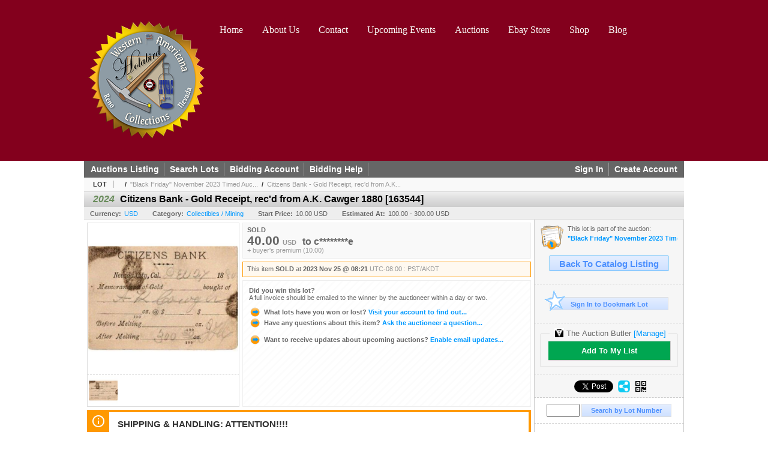

--- FILE ---
content_type: text/html; charset=utf-8
request_url: https://holabirdamericana.liveauctiongroup.com/Citizens-Bank-Gold-Receipt-rec-d-from-A-K-Cawger-1880-163544_i50916406
body_size: 20501
content:

<!DOCTYPE html PUBLIC "-//W3C//DTD XHTML 1.0 Transitional//EN" "http://www.w3.org/TR/xhtml1/DTD/xhtml1-transitional.dtd">
<html xmlns="http://www.w3.org/1999/xhtml" >
<head><link rel="stylesheet" type="text/css" href="css/jquery.thickbox.css" /><link rel="shortcut icon" href="https://holabirdamericana.liveauctiongroup.com/s/90/graphics/favicon.ico" /><link rel="alternate" type="application/rss+xml" title="Holabird Western Americana Collections Upcoming Auctions Feed" href="https://holabirdamericana.liveauctiongroup.com/feeds" /><script type="text/javascript">var relpath = "https://holabirdamericana.liveauctiongroup.com/";</script><link rel="stylesheet" type="text/css" href="https://holabirdamericana.liveauctiongroup.com/css/c.min.2601171953.css" /><link rel="stylesheet" type="text/css" href="https://holabirdamericana.liveauctiongroup.com/s/90/css/s.min.2601171953.css" /><script type="text/javascript" src="https://holabirdamericana.liveauctiongroup.com/js/jquery-1.4.4.min.js"></script><script type="text/javascript" src="https://holabirdamericana.liveauctiongroup.com/js/c.min.2601171953.js"></script>
    <meta id="cphHead_metaDescription" name="description" content="Citizens Bank - Gold Receipt, rec&amp;#39;d from A.K. Cawger  1880  [163544] - Holabird Western Americana Collections"></meta>
    <meta id="cphHead_metaKeywords" name="keywords" content="Citizens Bank - Gold Receipt, rec&amp;#39;d from A.K. Cawger  1880  [163544], Holabird Western Americana Collections, Reno, Nevada, United States, auction, item, lot"></meta>

    <link rel="stylesheet" type="text/css" href="css/jquery.jcarousel.css" />
    <link rel="stylesheet" type="text/css" href="css/jquery.jcarousel.skin.css" />
    <link rel="stylesheet" type="text/css" href="css/jquery.jqzoom.css" />
    <link rel="stylesheet" type="text/css" href="css/pages/item.5.css" />
    <link rel="stylesheet" type="text/css" href="css/lightbox.css" />

    <script src="js/jquery-1.6.min.js" type="text/javascript"></script>

    <script type="text/javascript" src="js/jquery.lightbox.js?show_linkback=false&amp;show_helper_text=false&amp;speed=200&amp;opacity=0.8"></script>
    <script type="text/javascript" src="js/jquery.jcarousel.2601171953.js"></script>
    <script type='text/javascript' src='js/jquery.jqzoom-core.2601171953.js'></script>
    <script type="text/javascript" src="js/pages/auction.2601171953.js"></script>
    <script type="text/javascript" src="js/pages/item.2601171953.js"></script>

    <script src="js/jquery-ui-1.11.3.min.js" type="text/javascript"></script>
    <link rel="stylesheet" type="text/css" href="css\jquery-ui-1.11.3.min.css"/>

    <link rel="canonical" href="https://www.icollector.com/Citizens-Bank-Gold-Receipt-rec-d-from-A-K-Cawger-1880-163544_i50916406" />

    <style type="text/css">
        /*Jquery UI MyAgent CSS*/
        .ui-dialog{
            font-size: 12px;
            text-align:left;
        }
        .ui-dialog input[type=text]{
            width:420px;
        }
        .lblTitle{
            margin-top:7px;
            margin-bottom:2px;
            display:block;
        }
        .lblInfo {
            font-weight: normal;
            display:block;
        }
        .lblError {
            color:red;
            font-weight: normal;
            margin: 5px 0;
            display: block;
        }
        
        .buttons {
            text-align: center;
            margin-top:5px;
        }
        .buttons input{
            margin:5px 25px;
            width:80px;
        }
        #AuctionButlerTitle {
            text-align:center;
            border: 1px rgb(204, 204, 204) solid;
            padding: 5px 5px 10px 5px;
        }
        #AuctionButlerTitle span{
            font-size: 14px;
        }
        #AuctionButlerTitle img{
            vertical-align:middle;
        }
        #manageAuctionButler{
            text-decoration:none;
            color:#09f;
        }
        #manageAuctionButler:hover{
            color:#f90;
        }
        #CreateSavedSearch{
            color:#fff;
            background-color:rgb(0, 166, 81);
            cursor:pointer;
            padding: 0 55px;
            text-decoration:none;
            font-family:sans-serif;
            font-weight:bold;
            font-size:small;
            display:inline-block;
            height: 15px;
            border: solid 1px #ccc;
            border-left:none;
            padding-bottom: 7px;
            padding-top: 9px;
            margin-left: 1px;
        }
        .imgQuestion{
            margin-top: -47px;
            margin-left: 200px;
            float: left;
            cursor:help;
        }

        .p_item-buynow {
            clear: both;
            margin: 0 5px;
            padding: 1em 1.5em;
            border: solid 1px #F90;
            background-color: #FFF9F0;
            color: #666;
            text-align: left;
        }
        .p_item-buynow a {
            background: red;
            color: white;
            padding: 0.6em 1.2em 0.5em;
            margin-top: -0.3em;
            float: right;
            cursor: pointer;
            margin-left: 1em;
            border: 1px solid #999;
            border-radius: 0.2em;
            text-decoration: none;
            font-size: 1.4em;
        }
        .p_item-buynow-quantity {
            font-size: 0.8em;
            font-weight: normal;
        }
        .p_item-buynow-quantity::before {
            content: "x";
            display: inline-block;
            margin: 0 0.25em 0 0.5em;
        }
        .gridView {
            margin: 10px;
            color: #666;
            font-size: 8pt;
            font-weight: normal;
            text-align: right;
            margin-left: 10px;
        }
        .gridView tr td {
            padding: 1px 0px !important;
        }
        .datainfo tr th {
            border-bottom: solid 1px #EEE;
            color: #666;
            font-weight: bold;
            font-size: 8pt;
        }
        .left-padding {
            padding-left: 15px !important;
        }
        .minor-left-padding {
            padding-left: 5px !important;
        }
        .no-right-padding {
            padding-right: 0px !important;
        }
    </style>

    <script type="text/javascript">
        var yt_element, yt_video, yt_videoId, yt_autoload_id;

        var auctionSessionID = "94776";

        var AdjacentItemConfig = new function () {
            this.auctionID = "63808";
            this.auctionSessionID = auctionSessionID;
            this.containerID = "item_sideinfo_nextprev";
            this.commonApiURL = lag.GetCommonApiURL(),
            this.itemCount = "1";
            this.itemID = "50916406";
            this.isMobile = false;
            this.mediaURL = "https://dygtyjqp7pi0m.cloudfront.net/";
            this.showLotNumber = "True";
        }

        var FilterConfig = new function () {
            this.auctionSessionID = auctionSessionID;
        }

        var SiteConfig = new function () {
            this.registrantID = "";
            this.siteID = "90";
        }

        //Initialize JQZoom
        function initJQZoom(){
            $("#jqzoom").jqzoom({zoomType:"standard", zoomWidth:479, zoomHeight: 305, xOffset:7, yOffset: -2, title:false });
        }

        function hideImageYoutubeVideoElements() {
            $("#item_media_main a").hide(); // image

            var videle = $("#item_media_main_video");
            videle[0].pause(); videle.hide();

            if (yt_element) {
                yt_video.pauseVideo();
                yt_element.hide();
            }
        }

        // function called when hover over thumbnail
        function hoverThumbnail(img_md_src, img_lg_src, i)
        {
            hideImageYoutubeVideoElements();

            $("#item_media_main img").attr("src", img_md_src);
            $("#item_media_main a").attr("href", img_lg_src).attr("data-i", i).show();

            //Reinitialize zqzoom on new image
            initJQZoom();
        }
        function hoverMediaThumbnail(url, isYoutube)
        {
            if (!url || !url.length) return;

            hideImageYoutubeVideoElements();

            if (isYoutube == 1) { //1 = youtube, 0 = video url, 2 = uploaded video
                if (yt_videoId != url) { // if not already loaded then load...
                    yt_videoId = url;

                    if (yt_element && yt_video) {
                        yt_video.loadVideoById(url);
                    }
                    else {
                        yt_element = $("#item_media_main .youtube");
                        yt_video = new YT.Player("youtube_player",
                            {
                                width: 250, height: 250, videoId: url,
                                playerVars: { modestbranding: true },
                                events: {
                                    'onReady': function (event) {
                                        yt_video.playVideo();
                                    },
                                    'onStateChange': function (state) {
                                        if (state.data === 0) { // video ended
                                            // restart (loop)
                                            yt_video.seekTo(0);
                                            yt_video.playVideo();
                                        }
                                    }
                                }
                            });
                    }
                }

                yt_element.show();
            }
            else {
                $("#item_media_main_video").attr('src', url).show()[0].play();
            }
        }
        // auto load first video (if it exists)
        function onYouTubeIframeAPIReady()
        {
            // make sure page loaded already
            $(function (){
                // use setTimeout 0 to queue function call after general initialization
                setTimeout(function() { hoverMediaThumbnail(yt_autoload_id, true); }, 1000);
            });
        }
        
        // on tab click change tab and details appropriately
        function changeDetailsTab(name)
        {
            $("#item_details_tabs li").removeClass("active");
            $("#item_details_info > span").css("display", "none");

            $("#item_details_tabs_" + name).addClass("active");
            $("#item_details_info_" + name).css("display", "block");
        }

        // on document ready
        $(function()
        {
            getAdjacentItems(AdjacentItemConfig);
            // show thumbnails section (before initializing carousel)
            // do this instead of just having it visible from the get go
            // because we want style to be applied first otherwise during
            // page load/render layout looks all goofy, and jumps around
            $("#item_media_thumbnails").css("display", "block");

            $("#plhMedia").css("display", "block");

            // initialize thumbnail carousel
            $("#item_media_thumbnails").jcarousel(
            {
                scroll: 1,
                visible: (5)
            });
            
            // initialize jqzoom (on main image)
            // if image src contains 'noimage' (eg. .../noimage_md.jpg) then don't add zoom capability
            var main_image = $("#item_media_main a img");
            if(main_image.attr("src").indexOf("noimage") < 0)
            {
                // a valid image exists so initialize jqzoom on the image
                initJQZoom();
            }
            else
            {
                // a valid image does NOT exist, remove the href for the link on the main image
                $("#item_media_main a").removeAttr("href");
            }

            // click main image to get zoom via thumbnail lightbox event
            $("#item_media_main a").click(function() {
                var i = $(this).attr("data-i");
                $("a.item_media_thumbnail_" + i).trigger("click");
            });

            // show itemsbar
            $(".item_groupbar").show("slow", function(){ $(".item_groupbar .tag").show(); });
            
            // setup find lot number events
            $("#txtFindLot").click(function(e){ this.select(); });
            $("#txtFindLot").keypress(function(e)
            {
                var keyCode = (window.Event)? e.which : e.keyCode;
                if(keyCode==13)
                {
                    FindLot(this.value, null, 94776, 50);
                    return false;
                }
            });
            $("#btnFindLot").click(function()
            {
                FindLot($("#txtFindLot").val(), null, 94776, 50);
            });
            
            // setup search items via keywords events
            $("#txtSearch").click(function(e){ this.select(); });
            $("#txtSearch").keypress(function(e)
            {
                var keyCode = (window.Event)? e.which : e.keyCode;
                if(keyCode==13)
                {
                    SearchItems("https://holabirdamericana.liveauctiongroup.com/Black-Friday-November-2023-Timed-Auction_as94776", "50", "null", $("#txtSearch").val(), $("#ddlSearchCategories").val(), "null", "null", $("#cphBody_ddlSortOrder").val());
                    return false;
                }
            });

            // Load category dropdown list
            getCategoryFilter(FilterConfig);

            function itempage_search() {
                SearchItems(
                    "https://holabirdamericana.liveauctiongroup.com/Black-Friday-November-2023-Timed-Auction_as94776", "50", "null",
                    $("#txtSearch").val(), $("#ddlSearchCategories").val(), "null", "null", $("#cphBody_ddlSortOrder").val());
            }
            $("#btnSearch").click(itempage_search);
            $("#ddlSearchCategories,#cphBody_ddlSortOrder").change(itempage_search);
            
            // setup sort ordering
            $("#cphBody_ddlSortOrder").change(function()
            {
                SortItems("https://holabirdamericana.liveauctiongroup.com/Black-Friday-November-2023-Timed-Auction_as94776", "50", "null", $("#txtSearch").val(), $("#ddlSearchCategories").val(), "null", "null", $("#cphBody_ddlSortOrder").val());
            });

            //If user is logged in load 
            if("".length > 0){
                //Initialize the savedsearch dialog
                $("#Dialog").dialog({ autoOpen: false, resizable: false, width: 450, modal: true });
                $("#Dialog").dialog('option', 'title', 'Auction Butler');

                var SavedSearch = new function () {
                    this.CategoryID = "902435";
                    this.SSID = null;
                    this.MyAgentEnabled = 0;
                }

                var Filters = new function () {
                    this.categoryID = SavedSearch.CategoryID;
                    this.yearID = null;
                    this.auctionSessionTypeID = null;   
                    this.countryLocationID = null;
                    this.auctioneerID = null;
                }

                var SearchConfig = new function () {
                    this.keywords = removeStopWords(removeIllegalChars("Citizens Bank - Gold Receipt, rec'd from A.K. Cawger 1880 [163544]"));
                    this.exactKeywords = null;
                    this.isCurrent = 1;
                    this.exactKeywords = 0;
                }

                var savedSearchName = "";
                var btnMyAgentEnabled = "Added To List";
                var btnMyAgentDisabled = "Add To My List";

                $("#btnSubmit").click(function () {
                    $("#Dialog").dialog('close');
                    
                    promptKeywords = removeStopWords(removeIllegalChars($("#txtKeywords").val()));
                    if (promptKeywords.length > 0) {
                        SearchConfig.keywords = promptKeywords;
                        var savedSearchName = generateSavedSearchName("Mining", SearchConfig.keywords, SearchConfig.exactKeywords).substr(0,150);
                        if(saveSearch(savedSearchName, SavedSearch.SSID, 1, SearchConfig, Filters, SiteConfig, true)){
                            $("#CreateSavedSearch").text(btnMyAgentEnabled);
                            loadSavedSearch();
                        }
                    }
                });

                $("#btnCancel").click( function () {
                    $("#Dialog").dialog('close');
                });

                $("#txtKeywords").keypress(function(e) {
                    if(e.which == 13) {
                        $("#btnSubmit").click();
                    }else{
                        var regex = new RegExp("^[a-zA-Z0-9 :,]+$");
                        var str = String.fromCharCode(!e.charCode ? e.which : e.charCode);
                        if (regex.test(str))
                            return true;
                        else{
                            e.preventDefault();
                            return false;
                        }
                    }
                });

                $("#CreateSavedSearch").click (function () {
                    loadSavedSearch();

                    //If myagent is disabled, check if it exists. If it does, enabled. else, create
                    if (SavedSearch.SSID != null && SavedSearch.MyAgentEnabled == 1) {
                        if(saveSearch(savedSearchName, SavedSearch.SSID, 0, SearchConfig, Filters, SiteConfig, true, false)){
                            $("#CreateSavedSearch").text(btnMyAgentDisabled);
                            SavedSearch.MyAgentEnabled == 0;
                        }
                    }
                    else {
                        if (!$("#Dialog").dialog('isOpen')) {
                            $("#lblCategory").text("Mining");
                            $("#txtKeywords").val(SearchConfig.keywords);

                            $("#Dialog").dialog('open');
                        }
                    }
                });	    

                function loadSavedSearch(){
                    var arrSavedSearch = loadSavedSearchesItemPage("90", "");
                    if (arrSavedSearch && arrSavedSearch.length) {
                        $.each(arrSavedSearch, function(index, ssVal) {
                            //if the new generated savedsearch keywords and categoryid match an existing savedsearch then savedsearch is enabled.
                            if(ssVal.SearchKeywords == SearchConfig.keywords){
                                //Existing Saved Search was found. populate existing values
                                SavedSearch.SSID = ssVal.SSID;
                                SavedSearch.MyAgentEnabled = ssVal.MyAgentEnabled;
                                SearchConfig.keywords = ssVal.SearchKeywords;
                                Filters.yearID = ssVal.SearchYearID;
                                Filters.auctionSessionTypeID = ssVal.SearchAuctionSessionID;
                                Filters.countryLocationID = ssVal.SearchLocationID;
                                Filters.auctioneerID = ssVal.SearchAuctioneerID;
                                return false;//break loop
                            }
                        });
                    }
                }

                $("#CreateSavedSearch").removeAttr("href");
            }

            $("#ItemNotificationHelpDialog").dialog({ autoOpen: false, resizable: false, width: 450, modal: true });
            $("#ItemNotificationHelpDialog").dialog('option', 'title', 'Lot Closing Notification Information');

            $("#btnClose").click( function () {
                $("#ItemNotificationHelpDialog").dialog('close');
            });

            $(".imgQuestion").click(function(){
                $("#ItemNotificationHelpDialog").dialog('open');
            });

            $("#linkItemSubSettings").attr("href", "account/profile.aspx?m=2&itn=1&returl=" + window.location.href);
        });
    </script>
    <style type="text/css">
        .auction_session_search input[type='text'] { margin-right:3px; }
        .auction_session_search div { margin-bottom:5px; }
        .auction_session_search div:last-child { margin-bottom:0px; }
        .auction_session_search .boxlink { height:22px; padding:4px; font-size:11px; vertical-align:top; }
        .auction_session_search #btnFindLot { width:150px; }
        .auction_session_search #btnSearch { width:79px; }
        .auction_session_search #txtFindLot { width:49px; height:18px; padding:0px 1px; }
        .auction_session_search #txtSearch { width:120px; height:18px; padding:0px 1px; }
        .auction_session_search #ddlSearchCategories { width:208px; }
        .auction_session_search #cphBody_ddlSortOrder { width:208px; margin:5px 0px; }

        a#lightbox-caption-title {
            display: block;
            text-decoration: none !important;
        }
        a#lightbox-caption-title:hover {
            color: #09f !important;
        }
        a#lightbox-caption-title:hover::after {
            background-color: #09f;
        }
        a#lightbox-caption-title::after {
            display: block;
            content: "OPEN FULL SIZE VERSION IN NEW WINDOW";
            margin: .5em .25em 0;
            padding: 0 .25em;
            border-radius: .25em;
            color: #fff;
            background-color: #999;
            font-size: 1.25em;
            text-align: center;
        }
        #item_media_main a, #item_media_main img, .jqZoomPup, #item_media_thumbnails a
        { cursor: pointer; cursor: -webkit-zoom-in; cursor: -moz-zoom-in; cursor: zoom-in; }
        
        .otherdetailsbox {
            margin-top: 15px;
            color: #333;
            background-color: #fff;
            min-height: unset;
            border: .25em solid #f90;
            border-left-width: 2.5em;
            padding: .75em 1em;
            font-size: 1.1em;
            line-height: 1.3;
            font-weight: bold;
        }
        .otherdetailsbox::before {
            content: '';
            float: left;
            background-image: url('graphics/icons/info-circle.png');
            background-repeat: no-repeat;
            background-position: 0 0;
            width: 3em;
            height: 3em;
            margin-left: -3em;
            margin-top: -.5em;
            z-index: 100;
        }

        .p_item-lotassoc {
            display: block;
            border-color: green;
        }

        .itempage-orderindexnum {
            display: inline-block;
            transform: translateY(-0.1em);
            margin-right: 0.5em;
            padding: 0.2em 0.4em;
            border-radius: 0.5em;
            background-color: #666;
            color: #fff;
            font-size: 0.7em;
            font-weight: normal;
        }
        .itempage-orderindexnum::before {
            content: 'SEQ#';
            display: inline-block;
            margin-right: 0.3em;
        }
        .divAuctionMedia{
            max-height: 55px;
        }
    </style>
    <!--[if lte IE 7]>
    <style type="text/css">
        .auction_session_search #btnFindLot { width:150px; }
        .auction_session_search #btnSearch { width:79px; }
    </style>
    <![endif]-->
    

	<script>
		$(function () {
			$(".main_menu > ul li").each(function () {
				var li = $(this);
				var hbg = $("<span class='hover-bg'></span>");

				li.mouseenter(function (e) {
					hbg.fadeTo(300, 100);
					$(".sub-menu", li).fadeIn(300);
				})
				.mouseleave(function (e) {
					hbg.fadeTo(200, 0);
					$(".sub-menu", li).fadeOut(200);
				});

				li.append(hbg);
			});
		});
	</script>
<script>
!function(f,b,e,v,n,t,s){{if(f.fbq)return;n=f.fbq=function(){{n.callMethod?
n.callMethod.apply(n,arguments):n.queue.push(arguments)}};if(!f._fbq)f._fbq=n;
n.push=n;n.loaded=!0;n.version='2.0';n.queue=[];t=b.createElement(e);t.async=!0;
t.src=v;s=b.getElementsByTagName(e)[0];s.parentNode.insertBefore(t,s)}}(window,
document,'script','https://connect.facebook.net/en_US/fbevents.js');
fbq('init', '496467250887489');
fbq('track', 'PageView');
fbq('track', 'ViewContent', { content_type: 'product', content_ids: [50916406] });
</script>
<script>(function(w,d,s,l,i){
w[l]=w[l]||[];
w[l].push({'gtm.blacklist':['customScripts']});
w[l].push({'gtm.start':new Date().getTime(),event:'gtm.js'});
var f=d.getElementsByTagName(s)[0], j=d.createElement(s),dl=l!='dataLayer'?'&l='+l:'';
j.async=true;j.src='//www.googletagmanager.com/gtm.js?id='+i+dl;
f.parentNode.insertBefore(j,f);
})(window,document,'script','dataLayer','GTM-M9H4NG8');</script>
<script>dataLayer.push({ 'event': 'ViewItem', 'items': [50916406] })
</script>
<meta property="og:site_name" content="Holabird Western Americana Collections"></meta><meta property="og:image" content="https://dygtyjqp7pi0m.cloudfront.net/i/63808/50916406_1.jpg?v=8DBEDD297C1C230"></meta><title>
	Citizens Bank - Gold Receipt, rec&#39;d from A.K. Cawger  1880  [163544] - Holabird Western Americana Collections
</title></head>
<body>
    <form method="post" action="./Citizens-Bank-Gold-Receipt-rec-d-from-A-K-Cawger-1880-163544_i50916406?i=50916406" id="frmMainMaster">
<div class="aspNetHidden">
<input type="hidden" name="__VIEWSTATE" id="__VIEWSTATE" value="aS0joFBxKR8fIAQzzVTs0ytiqB4s++A88fgguadR41jEZ7CI2DTgLmYhIY4OrsE/oM1fXvHbkrNvAkgAZ9I0/W2F8SjiAIeV5hjZtrKyS/spJmLkrhctDvN7Lm7bQEdVJNYjOw==" />
</div>


<script type="text/javascript">
//<![CDATA[
function htip_show(e, htipID, offset) { $(htipID).stop(true,true).css({left:e.pageX-offset,top:e.pageY+10}).animate({opacity:'show'}, 'slow'); }function htip_hide(htipID) { $(htipID).hide(); }//]]>
</script>
<noscript><img height='1' width='1' style='display:none' src='https://www.facebook.com/tr?id=496467250887489&amp;ev=PageView&amp;noscript=1'/></noscript><noscript><iframe src='//www.googletagmanager.com/ns.html?id=GTM-M9H4NG8' height='0' width='0' style='display:none;visibility:hidden'></iframe></noscript>
<div class="aspNetHidden">

	<input type="hidden" name="__VIEWSTATEGENERATOR" id="__VIEWSTATEGENERATOR" value="6AB857A9" />
	<input type="hidden" name="__EVENTVALIDATION" id="__EVENTVALIDATION" value="es4cMcAHfJXNZ1OHqlDI4T7DuAhv7cBkMRqOBPBgzXyYpVXh2UdWvYP0uUKcmQOFBMJ/zEyxJ6oF+RE6puUk5fpcc+oZwYQQTEAs9+lBPz6cxz6Duj6z+JQDDpW9gJpPJxTQxqEuy78CqhS8R0oWUG8sQKpTWHQGKgSyqi37IaUb+a6NcwaJLsTbiA9thKZTeF2BjT441MA8iGUktVGOpHzNH5f1UiB6mA12MSA1ZQE76KkFW6I5K3r1xtz/QO7hdIMkWAndHPazRbVVv2xOiXaJgvLjiwZG4qbU7OnlAB/4NvqoHn3xM6k2l/RN9SkvwlNqWVIO1O/npREKtcsqdn8rFQc=" />
</div>
    <div id="master_borders">
	<div class="header-wrap"><div id="header">
		<a class="header-logo" href="http://www.fhwac.com/"><img src="https://holabirdamericana.liveauctiongroup.com/s/90/graphics/logo.png" alt="Site Logo" /></a>

		<nav class="main_menu">
			<ul id="menu-main-menu-bar" class="sf-menu superfish">
				<li id="menu-item-28" class="menu-item menu-item-type-post_type menu-item-object-page menu-item-28"><a href="http://holabirdamericana.com/">Home</a></li>
				<li id="menu-item-1296" class="menu-item menu-item-type-post_type menu-item-object-page menu-item-1296"><a href="http://holabirdamericana.com/about-us/">About Us</a></li>
				<li id="menu-item-1274" class="menu-item menu-item-type-post_type menu-item-object-page menu-item-1274"><a href="http://holabirdamericana.com/contact/">Contact</a></li>
				<li id="menu-item-1432" class="menu-item menu-item-type-post_type menu-item-object-page current-menu-item page_item page-item-84 current_page_item menu-item-1432"><a href="http://holabirdamericana.com/upcoming-events/">Upcoming Events</a></li>
				<li id="menu-item-1360" class="menu-item menu-item-type-post_type menu-item-object-page menu-item-has-children dropdown menu-item-1360"><a href="http://holabirdamericana.com/auctions/">Auctions</a>
					<ul class="sub-menu" style="display: none;">
						<li id="menu-item-1442" class="menu-item menu-item-type-post_type menu-item-object-page menu-item-1442"><a target="_blank" href="http://www.icollector.com/Great-American-Treasure-Hunt_a21810?m=all">Sept 2014 Auction</a></li>
						<li id="menu-item-1465" class="menu-item menu-item-type-post_type menu-item-object-page menu-item-1465"><a href="http://holabirdamericana.com/pdf-catalogs/">PDF Catalogs</a></li>
						<li id="menu-item-1273" class="menu-item menu-item-type-post_type menu-item-object-page menu-item-1273"><a href="http://holabirdamericana.com/consign/">Consign</a></li>
					</ul>
				</li>
				<li id="menu-item-1282" class="menu-item menu-item-type-post_type menu-item-object-page menu-item-1282"><a href="http://holabirdamericana.com/ebay-store/">Ebay Store</a></li>
				<li id="menu-item-1341" class="menu-item menu-item-type-post_type menu-item-object-page menu-item-1341"><a href="http://holabirdamericana.com/shop/">Shop</a></li>
				<li id="menu-item-1340" class="menu-item menu-item-type-post_type menu-item-object-page menu-item-1340"><a href="http://holabirdamericana.com/blog/">Blog</a></li>
			</ul>
		</nav>
	</div></div>
    <div id="master">
		<div id="mainmenu">
			<div class="login">
				<a id="lnkLogin" class="sepR" href="https://holabirdamericana.liveauctiongroup.com/login.aspx?returnurl=https%3a%2f%2fholabirdamericana.liveauctiongroup.com%2fitem.aspx%3fi%3d50916406">Sign In</a><a id="lnkRegister" href="https://holabirdamericana.liveauctiongroup.com/register.aspx?returnurl=https%3a%2f%2fholabirdamericana.liveauctiongroup.com%2fitem.aspx%3fi%3d50916406">Create Account</a>
				
			</div>
			<!--<a href="http://www.fhwac.com/" class="sepR">Home</a>--><a href="https://holabirdamericana.liveauctiongroup.com/auctionlist.aspx" class="sepR">Auctions Listing</a><a href="https://holabirdamericana.liveauctiongroup.com/search.aspx" class="sepR">Search Lots</a><a href="https://holabirdamericana.liveauctiongroup.com/account/" class="sepR">Bidding Account</a><a href="https://holabirdamericana.liveauctiongroup.com/help.aspx" class="sepR">Bidding Help</a><!--<a href="https://holabirdamericana.liveauctiongroup.com/contact.aspx">Contact</a>-->
		</div>
		<div id="content">
			
    <div id="p_item" class="p_page_content" itemscope itemtype="http://schema.org/Product">
    <h2 class="breadcrumbs">
        <b>LOT</b>
        <a id="cphBody_hlBreadcrumb_AuctioneerName"></a>&nbsp;&nbsp;/&nbsp;
        <a id="cphBody_hlBreadcrumb_AuctionTitle" title="&amp;quot;Black Friday&amp;quot; November 2023 Timed Auc..." onclick="lag.EmitAnalytics(&#39;ClickAuctionFromItem&#39;)" href="https://holabirdamericana.liveauctiongroup.com/Black-Friday-November-2023-Timed-Auction_as94776">&quot;Black Friday&quot; November 2023 Timed Auc...</a>&nbsp;&nbsp;/&nbsp;
        <a id="cphBody_hlBreadcrumb_ItemTitle" title="Citizens Bank - Gold Receipt, rec&amp;#39;d from A.K..." itemprop="url" href="https://holabirdamericana.liveauctiongroup.com/Citizens-Bank-Gold-Receipt-rec-d-from-A-K-Cawger-1880-163544_i50916406">Citizens Bank - Gold Receipt, rec&#39;d from A.K...</a>
    </h2>

    
    
    <div id="cphBody_pnlMain">
	
        <div class="pageheading">
            
            <i>2024</i>
            <h1 itemprop="name">Citizens Bank - Gold Receipt, rec&#39;d from A.K. Cawger  1880  [163544]</h1>
        </div>

        <div class="pageheadingsub">
            <span class="part"><b>Currency:</b><a id="cphBody_hlSubBar_AuctionCurrency" title="Search for items under currency: USD" href="http://www.google.com/finance?q=CURRENCY:USD" target="_blank">USD</a></span>
            <span class="part"><b>Category:</b><a id="cphBody_hlSubBar_ItemCategory" title="Search for items under category: Collectibles / Mining" href="search.aspx?ca=902435">Collectibles / Mining</a></span>
            <span class="part"><b>Start Price:</b>10.00 USD</span>
            <span id="cphBody_spanEstimates" class="part"><b>Estimated At:</b>100.00 - 300.00 USD</span>
        </div>

        <div class="cmain">
            <div id="item_media_container">
                <div id="item_media_main">
                    <a href="https://dygtyjqp7pi0m.cloudfront.net/i/63808/50916406_1.jpg?v=8DBEDD297C1C230" data-i="1" id="jqzoom"><img class="p-item-media-main-image" itemprop="image" src="https://dygtyjqp7pi0m.cloudfront.net/i/63808/50916406_1m.jpg?v=8DBEDD297C1C230" alt="Citizens Bank - Gold Receipt, rec&#39;d from A.K. Cawger  1880  [163544]" /></a>
                    <div class="youtube" style="display:none"><div id="youtube_player"></div></div>
                    <video id="item_media_main_video" style="display:none;width:100%;height:100%;background:#000;" controls loop></video>
                </div>
                <ul id="item_media_thumbnails" class="jcarousel-skin-simple" style="display:none;"><li><a class='item_media_thumbnail_1' href="https://dygtyjqp7pi0m.cloudfront.net/i/63808/50916406_1.jpg?v=8DBEDD297C1C230" onmouseover="hoverThumbnail('https://dygtyjqp7pi0m.cloudfront.net/i/63808/50916406_1m.jpg?v=8DBEDD297C1C230','https://dygtyjqp7pi0m.cloudfront.net/i/63808/50916406_1.jpg?v=8DBEDD297C1C230', 1);" rel="lightbox-thumbnails" title="2024 - Citizens Bank - Gold Receipt, rec&#39;d from A.K. Cawger  1880  [163544]"><img src="https://dygtyjqp7pi0m.cloudfront.net/i/63808/50916406_1s.jpg?v=8DBEDD297C1C230" alt="Image 1 : Citizens Bank - Gold Receipt, rec&#39;d from A.K. Cawger  1880  [163544]" /></a></li></ul>
            </div> 

            

<div id="item_bidding" itemprop="offers" itemscope itemtype="http://schema.org/Offer">
    

    
    
    

    

    
    
    
        <div id="item_bidding_currentbid">
            <span id="cphBody_cItemBidInfo_lblBidding_Reserve" class="reserve"></span>
            <b class="leadin">SOLD</b><br />
            
            

            <span class="currentbidinfo">
                <span id="cphBody_cItemBidInfo_lblBidding_CurrentBid" class="amount" itemprop="price">40.00</span><span id="cphBody_cItemBidInfo_lblBidding_CurrentBid_Currency" class="currency" itemprop="priceCurrency">USD</span><span id="cphBody_cItemBidInfo_lblBidding_CurrentBid_Quantity" class="quantity"></span><span id="cphBody_cItemBidInfo_lblBidding_CurrentBid_LeadText" class="leadtext"><small>to</small> </span><span id="cphBody_cItemBidInfo_lblBidding_CurrentBid_Username" class="username">c********e</span><span id="cphBody_cItemBidInfo_lblBidding_CurrentBid_PaddleNumber" class="paddlenumber"></span><span id="cphBody_cItemBidInfo_lblBidding_CurrentBid_FineText" class="fees">+ buyer's premium (10.00)</span>
            </span>
        </div>
    

    

    
    
    

    
    
    
    
    
    

    
        <span itemprop="availability" content="https://schema.org/Discontinued"></span>
        <div id="item_bidding_over_date">
            <span id="cphBody_cItemBidInfo_lblBidding_Over_Prefix">This item&nbsp;</span><span id="cphBody_cItemBidInfo_lblBidding_Over_SoldStatus" class="soldstatus">SOLD</span><span id="cphBody_cItemBidInfo_lblBidding_Over_Date_LeadIn"> at </span><span id="cphBody_cItemBidInfo_lblBidding_Over_Date" class="date">2023 Nov 25 @ 08:21</span><span id="cphBody_cItemBidInfo_lblBidding_Over_TimeZone" class="timezone">UTC-08:00 : PST/AKDT</span>
        </div>
        <div id="item_bidding_over">
            <div id="cphBody_cItemBidInfo_pnlBidding_Over_WhoWon">
		
                <b>Did you win this lot?</b><br />
                <span class="itembidinfo_invoiceWillEmail">A full invoice should be emailed to the winner by the auctioneer within a day or two.</span>
            
	</div>

            <div>
                <a href="https://holabirdamericana.liveauctiongroup.com/account/items.aspx?m=3&amp;as=94776" title="Your Account">
                    <img src="https://holabirdamericana.liveauctiongroup.com/graphics/icons/go.gif" class="small" alt="" />
                    <span class="gray">What lots have you won or lost?</span>
                    Visit your account to find out...
                </a>
                <br />
                <a href="https://holabirdamericana.liveauctiongroup.com/auctioneercontact.aspx?a=63808&amp;i=50916406&amp;TB_iframe=true&amp;height=420&amp;width=600&amp;modal=true" class="thickbox" title="Ask Question">
                    <img src="https://holabirdamericana.liveauctiongroup.com/graphics/icons/go.gif" class="small" alt="" />
                    <span class="gray">Have any questions about this item?</span>
                    Ask the auctioneer a question...
                </a>
                
            </div>

            
            
            <div>
                <a href="https://holabirdamericana.liveauctiongroup.com/account/profile.aspx?m=2" title="Subscription Settings">
                    <img src="https://holabirdamericana.liveauctiongroup.com/graphics/icons/go.gif" class="small" alt="" />
                    <span class="gray">Want to receive updates about upcoming auctions?</span>
                    Enable email updates...
                </a>
                
            </div>
        </div>
    
</div>
<script type="text/javascript" src="https://holabirdamericana.liveauctiongroup.com/js/controls/ItemBidInfo.231220.js"></script>
<script type="text/javascript">itembidinfo.Initialize(50916406, -67765335, 1, 10, 0);</script>

            
            

            
                <div class="infobox otherdetailsbox"><span id="cphBody_litOtherDetails" class="contentblock">SHIPPING &amp; HANDLING: ATTENTION!!!!<br />NOVEMBER 2023 TIMED AUCTION ORDERS WILL NOT BE SHIPPED OR AVAILABLE TO PICK-UP UNTIL WEDNESDAY, DEC. 13th.  We will combine November and December Auction Orders and ship in the order invoices are paid.  This will save our customers on shipping costs.  Please pay your November invoice ASAP for fastest order processing.  We apologize for the 2 week delay due to our back to back Holiday auction schedule.  Thank you for your patience.</span></div>
            

            <div style="margin-top:15px;">
                

<style type="text/css">
	.mediaItem{
		display: block;
		text-align: left;
		margin-left: 30px;
	}	
	.docItem{
		display: block;
		text-align: left;
		margin-left: 30px;
	}

	.hyperLinkText{
		line-height: 33px;
		vertical-align: bottom;
		display: inline-block; 
		text-decoration: none;
	}
	.divAuctionMedia{
        overflow: hidden;
		transition: max-height 300ms;
		min-height: 0px !important;
		margin-bottom: 0px;
    }
	.open {
		max-height: max-content;
	}
	
</style>

<script type="text/javascript">
    $(document).ready(function () {
        var b = $(".mediaDocumentToggleButton");
		var w = $(".divAuctionMediaID");
        var eleToChangeButtonText = $(".mediaDocumentContent .mediaDocumentToggleButton, .mediaDocumentContent span.ui-btn-inner.ui-btn-corner-all")

		b.click(function (e) {
			e.preventDefault();
			w.toggleClass("open"); /* <-- toggle the application of the open class on click */

			e.currentTarget.innerHTML = w.hasClass("open") ? "Show less..." : "Show more..."; /* <-- change the button text based on the class */
			if (eleToChangeButtonText) {
                eleToChangeButtonText[0].innerText = e.currentTarget.innerHTML;
			}
                
			return false;
        });
	});

	function toggleMediaContent(e) {
		var w = $("#divAuctionMedia");

		e.preventDefault();

		w.toggle();
	}
</script>




            </div>
            

            

            <ul id="item_details_tabs" class="tabs">
                <li id="item_details_tabs_description" class="active"><a onclick="changeDetailsTab('description');" title="Description">Lot Description</a></li>
                <li id="item_details_tabs_preview"><a onclick="changeDetailsTab('preview');" title="Location &amp; Preview">Location &amp; Preview</a></li>
                <li id="item_details_tabs_taxes"><a onclick="changeDetailsTab('taxes');" title="Taxes &amp; Fees">BP, Taxes &amp; Fees</a></li>
                <li id="item_details_tabs_shippay"><a onclick="changeDetailsTab('shippay');" title="Shipping &amp; Payment">Shipping &amp; Payment</a></li>
                <li id="item_details_tabs_terms"><a onclick="changeDetailsTab('terms');" title="Terms">Terms</a></li>
            </ul>
            <div id="item_details_info">
                <span id="item_details_info_description" itemprop="description">
                    <span id="cphBody_cbItemDescription" class="contentblock">Citizens Bank, Nevada City, CA, Gold Receipt - 1880 Bought $300.30 gold from A.K. Cawger. Size: 3.5 x 2.5 inches.  Nevada City  California</span>
                </span>
                <span id="item_details_info_preview" style="display:none;">
                    <b>Auction Location:</b><br />
                    3555 Airway Drive Suite 308, Reno, Nevada, 89511, United States
                    <br /><br />
                    <b id="cphBody_bItemPreviewInfo">Previewing Details:</b><br />
                    <span id="cphBody_cbItemPreviewInfo" class="contentblock">Preview<br />&#160;Phone or video previews are strongly encouraged. Our staff is tech savvy and ready to use Skype/Facetime/Zoom if you would like to video preview with us.&#160;Please provide a list of items and minimum of 24 hours notice so that we may pull your lots and schedule a private viewing. Office preview by special private appointment ONLY. Call (775) 851-1859 to schedule.</span>
                </span>
                <span id="item_details_info_taxes" style="display:none;">
                    <span id="cphBody_cbItemTaxes" class="contentblock">Nevada State Sales Tax<br /><br /></span>
                    
                            <b>Taxes:</b>
                            <table class="datainfo">
                                <thead><tr><td>Tax</td><td>Rate</td><td>Desc.</td></tr></thead>
                        
                            <tr>
                                <td>NSST</td>
                                <td>8.375%</td>
                                <td>Nevada Sales Tax</td>
                            </tr>
                        
                            <tr>
                                <td>CSST</td>
                                <td>8%</td>
                                <td>California Sales Tax</td>
                            </tr>
                        
                            </table><br />
                        
                    
                            <b>Buyer's Premiums:</b>
                            <table class="datainfo">
                                <thead><tr><td>From (Incl.)</td><td>To (Excl.)</td><td>Premium</td></tr></thead>
                                <tbody>
                        
                            <tr>
                                <td>0.00</td>
                                <td>Infinite</td>
                                <td>25%</td>
                            </tr>
                        
                                </tbody>
                            </table>
                        
                    
                    <br /><b>Additional Fees:</b>
                    <div>
		<table class="datainfo" cellspacing="0" rules="all" border="1" id="cphBody_gvFees" style="border-collapse:collapse;">
			<tr>
				<td>No data available.</td>
			</tr>
		</table>
	</div>
                </span>
                <span id="item_details_info_shippay" style="display:none;">
                    <b>Shipping Details:</b><br />
                    <span id="cphBody_cbItemShippingInfo" class="contentblock">NOTICE TO NOVEMBER WINNERS!  <br />November orders will not ship or be available for pick-up until Wed. Dec. 13th AFTER our LIVE Auction Dec. 7th-10th.  ALL PICK-UPS MUST BE SCHEDULED.  If you win in both auctions we will package your orders together to reduce your shipping costs.  Please pay your auction invoice(s) AND your separate shipping invoice immediately upon receipt and we will process your order as quickly as possible.   Thank you, in advance, for your patience.  Very Limited Order Expediting is available for a RUSH ORDER fee on a first come, first served basis by emailing Michelle@FHWAC.com.     </span>
                    <br /><br />
                    <b>Payment Details:</b><br />
                    <span id="cphBody_cbItemPaymentInfo" class="contentblock">Due on receipt of invoice.</span>
                    <br /><br />
                    <b>Accepted Payment Methods:</b><ul>
                            <li>VISA</li>
                        
                            <li>Master Card</li>
                        
                            <li>AMEX</li>
                        
                            <li>Discover</li>
                        
                            <li>Money Order/Bank Draft</li>
                        
                            <li>Check/Cheque</li>
                        
                            <li>COD (cash on delivery)</li>
                        
                            <li>PayPal</li>
                        
                            <li>Wire Transfer</li>
                        </ul>
                </span>
                <span id="item_details_info_terms" style="display:none;"><span id="cphBody_cbItemTerms" class="contentblock">TERMS AND CONDITIONS<br /><br />This is a Live Auction conducted by Holabird Western Americana Collections, LLC (HWAC).<br />1. The placing of a bid shall constitute the bidder’s acceptance of these terms of sale. <br />2. BUYER’S PREMIUM &amp; INSURANCE: There will be a 25% Buyer’s Premium added to the sale price (hammer) of each lot. We accept cash, checks, money orders, wire transfers, credit cards and PayPal. <br />3. COINS, CURRENCY AND PRECIOUS METALS, Insurance. The buyer’s commission for this section is 20.5%. Coins and currency shall be defined as any regular Federal issue circulating coins and currency. Tokens are not considered coins. Precious metals shall be defined as ingots, silver or gold rounds, bullion items and gold nuggets. Mineral specimens are not considered under the precious metals category. Commemorative items such as metals and ribbons are not considered coins of precious metals. However, lots that consist entirely of gold or silver of high purity, including commemorative metals, are considered precious metals. Please contact our office if you need clarification on a specific lot. <br />4. SALES TAX: Sales tax may be applicable in any of the 50 states according to current tax laws regarding internet sales. Please check your state&#39;s tax regulations. HWAC will charge sales tax for those states that we know have instituted internet sales tax. All bonafide resale dealers with a current valid resale license should submit their license in advance to HWAC.<br />5. SHIPPING &amp; HANDLING: The customer is responsible for all shipping and packaging charges. We offer shipping service as a convenience to our buyers. Items are not shipped until the invoice and shipping charges are completely paid. Shipping costs will be calculated and billed separately after your items have been paid for. Purchases will be shipped via our approved, insured carriers: FedEx, UPS, USPS or DHL. ALL Pick ups MUST be scheduled online with the service provided or by calling our office after receipt of your auction invoice.  Pick-up dates and times are subject to change according to our auction schedule.  Orders not claimed by way of pick-up or payment of shipping fees within a reasonable period of time may be subject to storage fees and cases of continued non-compliance, may result in forfeiture. Also see clause 23.<br />6. LIVE (FLOOR) BIDDING:  Please arrive a few minutes early to check in and receive your bidding paddle. We will open lots with more than one bid at the current high absentee bid or 50% of the low estimate at the auctioneer’s discretion. Please be sure to bid on the correct lots during the live auction. Our auction progress is at a rate of between 60 and 150 lots per hour. An item is not sold until the next lot is announced. (We are not responsible for Internet bids that arrive late.) The auctioneer will identify the successful bidder by number and announce the winning bid amount. If you are not sure whether you won the lot or not, it is your responsibility to ask for clarification immediately, prior to the start of the next auction lot. Auctioneer reserves the right to reopen the lot in the case of an immediate dispute at the actual time of the sale. <br />7. TELEPHONE BIDDING: Telephone bidding MUST be scheduled prior to this auction. If you do not schedule in advance, and choose instead to call on the day of the auction to request a line for bidding, you may find that we are unable to accommodate your request. Please limit your telephone bids to items of value greater than $500, or to a string of items with a similar total. <br />8. LIVE AUCTION ABSENTEE BIDDING: Mail or FAX Absentee bids for the live auction MUST be received by 5pm Pacific Time the day before the auction. Bids accepted after the cutoff time will be represented live only if an agent is available and will not be considered absentee or given first priority as such. It is your responsibility to submit all lot numbers and bid amounts accurately. Absentee bids MUST be equal to at least 50% of the low estimate if an estimate is provided. Bids on “No Lots” or “Withdrawn” Lots will not be executed. Bids made in amounts that do not conform to the bid increment table under Item #13 will be automatically rounded up or down by the computer, or rounded to the nearest proper bid increment at the discretion of the auctioneer. Absentee bids are entered into a computer that will bid live on your behalf at the auction. Absentee bids will compete live against other absentee bids, live internet bidders, floor bidders and phone bidders.<br />9. INTERNET BIDDING: Both Absentee and Live Internet bidding are available through our live auction networks. If you wish to bid LIVE via the Internet, you MUST pre-register.  A live feed is generally accessible during the auction. Online bidding remains open through the live auction, and online absentee bids may be placed anytime. Live bidding will open when the auction starts.  Internet bidding is offered as a convenience for those who cannot attend the live sale. Please note that there may be delays or interruptions in Internet connectivity that are beyond our control. Attending the live auction or arranging for an agent is the most reliable way to secure your bids.<br />10. NEW BIDDERS: Bidders unknown to us, who anticipate an expenditure in excess of $20,000, must provide commercial references or a deposit of 25% of the amount to be bid in order for the auction staff to execute bids. Deposits will be credited towards lots won and any balance will be refunded within 10 business days after the auction has concluded. New bidders will be given a spending limit at their initial request to participate. In order to increase this limit, you may be required to provide a letter of authorization from your bank in addition to providing references. Please contact our office at any time if you have questions regarding spending limits or references required to bid.<br />11. AGENT BIDDING: There are numerous professional agents available to assist you should you require this service. Please contact the office for a list or to arrange for representation on the floor during the live auction.  HWAC is not responsible for any acts or omissions by agents acting on behalf of bidders at our auctions. <br />BE ADVISED: Auction participation through the live Internet bidding site is not 100% foolproof. The technology for this process is always changing, and the operation of it and the corresponding Internet connectivity issues are far beyond our control. Some folks have attempted to use the live Internet bidding process as their primary method of bidding, and have been quite successful. Others have failed completely. Depending upon your computer, server, host, and other factors, Internet signals may be delayed, such that bids may not be received in time. We cannot be held responsible for these delays, or for the lack of placed bids in a timely manner, or any other factors leading to unaccepted bids that are far beyond our control. Bidders should always have a backup plan for lots they highly desire. Live participation is best, followed by phone participation. We will not reopen lots for missed bids.<br />12. RESERVES: Most of the lots in this auction are unreserved. Precious metals may be reserved at or near or slightly below spot, at the auctioneer&#39;s discretion. <br />13. BIDDING INCREMENTS:  All bids must be submitted in U.S. dollars and in whole dollar amounts only in the appropriate increments as outlined below. If you choose to submit bids in an increment not listed below, your bid will be rounded to the nearest increment and you will be expected to pay the amount to which the bid was rounded should your bid be the winning bid. If you have any questions about an appropriate bid amount, please call us.<br /><br />From:		to:		Increment:<br />$1			$95		$5<br />$100		$190		$10<br />$200		$475		$25<br />$500		$1,450		$50<br />$1,500		$3,400		$100<br />$3,500		$9,750		$250<br />$10,000		$30,000		$500<br />$30,000		up		$1000<br /><br /><br />14. BID REDUCTION: All winning absentee bids will be reduced, if necessary, to the next bidding increment up from the last competing bid, as long as the minimum bid requirement has been met. For example, if you submit an absentee bid of $1000 and the next highest competing bid is $250, then you will win the lot for $275. <br />15. BID INFORMATION: Collectors often ask in advance the price level of a particular lot. We will give out the current competitive high absentee bid until we close the day before the live auction. You may also view absentee bids online at www.holabirdamericana.com.  While we try to update the absentee bids as often as necessary, bids received close to the bidding deadline might not be reflected online, and we disclaim any responsibility for any bids made in reliance upon inaccuracies on our website, which may be beyond our control. We do not own any of the live Internet bidding platforms, and thus many aspects of the Internet technology are out of our control.<br />16. BID CANCELLATION: If you wish to cancel or change a bid after you have submitted your bids to us due to an error, you MUST PHONE us to advise us of this. Bid cancellations through mail, email, or faxes are not advisable. Errors are easy to make. Please call us if you have any questions on this. <br />17. All stock certificates, checks, warrants, and other financial documents sold herein are sold as antiquities, and have no financial, securities, or public trading value whatsoever.<br />18. We reserve the right to reject any bid we feel is not made in good faith.<br />19. INVOICING:  Invoices are mailed or emailed within two business days after the close of all portions of the sale. Within 15 calendar days of receipt of invoice, payment is due in full to Holabird Western Americana Collections, 3555 Airway Dr., #308, Reno, NV 89511. Late fees may be added if payment arrangements are not made within those 15 days. Sales tax will be added to all sales picked-up after the auction or shipped to Nevada addresses, according to Nevada State law, unless a resale certificate is provided. <br />20. PAYMENT:  We accept Cash, Visa, Master Card, American Express, Discover, Money Order/Cashier’s Check, Wire Transfer, Personal Check or PayPal. All returned checks are subject to a $25 fee. Cash received in amounts greater than $10,000 is subject to the filing of IRS form 8300, as required by law. <br />21. Automatic Credit Card Billing: Internet bidders are subject to the payment terms and conditions outlined on the internet bidding platform they utilize, which may include the automatic payment of auction invoices with the credit card information on file at the time of registration. <br />22. NON-PAYMENT: HWAC reserves the right to cancel any invoice not paid in full within 15 days. A cancelled invoice does not relieve the bidder from their obligation to pay seller fees and buyer’s premiums compensating HWAC for its services in conducting the auction.  Interest shall run on all outstanding balances at the highest rate permitted by law.  HWAC shall have a lien against the merchandise purchased by the bidder, and any other of bidder’s property then held by HWAC or its affiliates, to secure payment of the invoice, and with respect thereto HWAC shall have all the rights of a secured creditor under the Nevada Commercial Code, including but not limited to the right of sale.  HWAC may sell the lot(s) securing the invoice to any under bidders in the auction that the lot(s) appeared, or at subsequent private or public sale, or relist the lot(s) in a future auction conducted by HWAC. A defaulting bidder agrees to pay for the reasonable costs of resale (including a 10% seller’s commission, if consigned to an auction conducted by HWAC). The defaulting bidder is liable to pay any difference between his or her total original invoice for the lot(s), plus any applicable interest, and the net proceeds for the lot(s) if sold at private sale or the subsequent hammer price of the lot(s) less the 10% seller’s commissions, if sold at an HWAC auction.  If HWAC refers any invoice to an attorney for collection, the bidder agrees to pay attorney’s fees, court costs, and other collection costs incurred by HWAC. Any bidder who fails to follow the terms of payment will be reported to iCollector, Live Auctioneers, Invaluable, or applicable bidding platform, and may be barred from participating in future Holabird Western Americana auctions.<br />23. UNCLAIMED MERCHANDISE: In the event that a successful bidder has paid in full for their merchandise but fails to settle outstanding shipping invoices or make arrangements for merchandise pickup within 60 days, HWAC reserves the right to declare the merchandise forfeited. This forfeiture will result in the merchandise becoming the property of HWAC and the successful bidder shall have no claim to or rights over the forfeited merchandise.<br />24. CONDITION: We strongly recommend that you attend the live preview to see lots in their entirety. Conditions are not always noted, and large lots may not be itemized due to catalog restraints. For questions, detailed information, or additional images of any lot please contact our office at 775-851-1859. Bidders are responsible for understanding the condition of items. Conditions noted are subjective, and may differ person to person. High resolution images of all items are available online for inspection. HWAC is not responsible for condition discrepancies; it is the bidders responsibility to determine condition prior to bidding. <br />25. RETURN POLICY: All items are guaranteed to be authentic unless otherwise noted. If authenticity is challenged, please call our office for assistance. ALL SALES ARE FINAL. You may only return any piece that was significantly inaccurately described by calling our office within 10 days of receipt of item(s) and notifying us of the error and reason for return. We do not refund postage or insurance. Please call us if you require a more specific condition report. Any items that are returned must be returned in the exact, unaltered condition.  When we receive your bids we will assume you have read the description in the catalog, viewed the image of the item, have contacted us regarding any questions you may have on any lot and/or have previewed the lot in person. <br />26. This sale is being held under the laws of the State of Nevada.<br />27. HWAC shall not be held responsible for any problem due to the bidder’s failure to follow the rules, terms and conditions of this sale, or any failure to bid due to the loss of the online auction process provided by any of the online auction networks; or missed bids, changed bids or cancelled due the bidder’s failure to follow the proper bidding procedure outlined herein. <br />28. By placing a bid or otherwise participating in the auction, Bidder accepts these Terms and Conditions, and specifically agrees to the dispute resolution provided herein.<br />29. HWAC shall not be responsible for consequential damages, incidental damages, compensatory damages, or any other damages arising or claimed to be arising from the auction on any lot. Bidder’s sole remedy for any proven act or omission shall be rescission of sale and refund of the amount paid by Bidder.<br />30. Any claim, dispute, or controversy in connection with, relating to and/or arising out of the Auction, participation in the Auction, award of lots, damages of claims to lots, descriptions, condition reports, provenance, estimates, return and warranty rights, any interpretation of these Terms and Conditions, any alleged verbal modification of these Terms and Conditions and/or any purported settlement shall be exclusively heard by, and the parties consent to exclusive in personal jurisdiction of, the Superior Court of Washoe County, Nevada. The parties expressly waive any right to trial by jury. Any claim must be brought within one (1) year of the auction from which the claim arose or the claim is waived.  In every case, the prevailing party shall be entitled to an award of its attorney’s fees and costs.<br /><br /></span></span>
            </div>

            
        </div>
        
        <div class="cside">
            <div id="item_sideinfo_auction" class="sidebox sidebox_bg_gray">
                <span>This lot is part of the auction: <a id="cphBody_hlSideAuctionTitle" title="View: &amp;quot;Black Friday&amp;quot; November 2023 Timed Auction" onclick="lag.EmitAnalytics(&#39;ClickAuctionFromItem&#39;)" href="https://holabirdamericana.liveauctiongroup.com/Black-Friday-November-2023-Timed-Auction_as94776">&quot;Black Friday&quot; November 2023 Timed Auction</a></span>
            
                <a id="cphBody_hlSideAuctionLink" title="View all items from auction: &amp;quot;Black Friday&amp;quot; November 2023 Timed Auction" class="boxlink" onclick="lag.EmitAnalytics(&#39;ClickAuctionFromItem&#39;);GoToPage(50916406, 94776, 0, true);return false;" style="font-size:11pt;">Back To Catalog Listing</a>
                <div class="stopper"></div>
            </div>

            <div class="sidebox sidebox_bg_gray p-item-markers">
                <div class="stopper"></div>
                <a class="boxlink" href="login.aspx?returnurl=https%3a%2f%2fholabirdamericana.liveauctiongroup.com%2fitem.aspx%3fi%3d50916406" title="Sign In to Bookmark Item"><img src="graphics/icons/bookmark_off.png" alt="" />Sign In to Bookmark Lot</a>
                

                
                
                
                <div class="stopper"></div>
            </div>
            
            <div id="item_sideinfo_auctionbutler" class="sidebox sidebox_bg_gray">
                <fieldset id="AuctionButlerTitle">
                    <legend>
                        &nbsp;
                        <img style="margin-top: -2px;" src="graphics\icons\butler-icon.png" alt="" width="16" height="16" />
                        The Auction Butler<a href="account/auctionbutler.aspx" id="manageAuctionButler"> [Manage]&nbsp;</a>
                    </legend>                        
                    <a id="CreateSavedSearch" class="saveSearch" href="login.aspx?returnurl=https%3a%2f%2fholabirdamericana.liveauctiongroup.com%2fitem.aspx%3fi%3d50916406">Add To My List</a>
                    <span id="auctionButler" style="display:inline"><input type="checkbox" id="toggleButler" data-size="medium" checked="checked" style="display:none;" /></span>
                </fieldset>
                <div class="stopper"></div>
            </div>
            <div class="sidebox sidebox_bg_gray sharewidget">
                <div id="cphBody_shareWidget" class="sharewidget-container">
		
                <div id='fb-root'></div>
                <div class='fb-share-button' data-width='50' data-layout='button' data-action='share' data-size='small'></div>
                <a href='https://twitter.com/share?ref_src=twsrc%5Etfw' class='twitter-share-button' data-show-count='false'>Tweet</a>
                <a class='sharewidget-native' onclick='navigator.share && navigator.share({title: document.title, url: document.location.href})'><img alt='Share' src='graphics/icons/share-widget.png' /></a>
                <a class='sharewidget-qr' onclick='sharewidget_open_qr()'><img src="graphics/qrCode.png" /></a>
                <div style='clear:both'></div>
                
	</div>
                <div class="stopper"></div>
            </div>
            
            
            
            
            <div id="cphBody_divFindLot" class="sidebox auction_session_search">
                <input type="text" id="txtFindLot" /><input type="button" id="btnFindLot" value="Search by Lot Number" class="boxlink" />
            </div>
            <div class="sidebox auction_session_search">
                <div>
                    <select name="ctl00$cphBody$ddlSortOrder" id="cphBody_ddlSortOrder">
		<option value="1">Sort by Lot/Sale Order Ascending</option>
		<option value="2">Sort by Lot/Sale Order Descending</option>
		<option value="3">Sort by Start Price Ascending</option>
		<option value="4">Sort by Start Price Descending</option>
		<option value="5">Sort by Estimates Ascending</option>
		<option value="6">Sort by Estimates Descending</option>
		<option value="7">Sort by Bid Amount Ascending</option>
		<option value="8">Sort by Bid Amount Descending</option>
		<option value="9">Sort by Bookmarks Ascending</option>
		<option value="10">Sort by Bookmarks Descending</option>
		<option value="11">Sort by Hits Ascending</option>
		<option value="12">Sort by Hits Descending</option>

	</select>
                    <select id="ddlSearchCategories">
                        <option disabled="disabled" selected="selected" value="0">Filter by Category</option>
                    </select>
                    
                </div>
                <div><input type="text" id="txtSearch" maxlength="50" onfocus="clearTextBox(this,true);" /><input type="button" id="btnSearch" value="Search List" class="boxlink" /></div>
            </div>
            
            
            <div id="item_sideinfo_nextprev" class="sidebox sidebox_bg_gray"></div>

            <div id="cphBody_ucAuctioneerSidePanel_divAskQuestion" class="sidebox sidebox_solidbottom">
	<div class="stopper"></div>
	<a href="auctioneercontact.aspx?a=63808&amp;i=50916406&amp;TB_iframe=true&amp;height=420&amp;width=600&amp;modal=true"
	title="Contact Auctioneer" class="boxlink thickbox">
		<img src="https://holabirdamericana.liveauctiongroup.com/graphics/icons/question.gif" alt="Ask Question" style="width: 30px;" />
		Ask Auctioneer a Question...
	</a>
	<div class="stopper"></div>
</div>

            
            

<div id="recentlyViewedItemsContainer" class="sidebox sidebox_solidtop sidebox_solidbottom" style="display:none">
	<div class="recentitems">
		<h4>Recently Viewed Lots</h4>
        <span id="recentlyViewedItemsContainer-list"></span>
	</div>
    <script type="text/javascript">
        (function () {
            lag.ShimLocalStorage();

            var storageKey = 'recentitems';
            var siteRootUrl = 'https://holabirdamericana.liveauctiongroup.com/';
            var noImgUrl = 'https://dygtyjqp7pi0m.cloudfront.net/noimage_s.jpg';
            var imgBaseUrl = 'https://dygtyjqp7pi0m.cloudfront.net/';

            // ---------------------------------------------------
            // Check for recently viewed items and output them.

            var items = JSON.parse(localStorage.getItem(storageKey));

            if (items && items.length) {
                var recentlyViewedItemsContainerList = $("#recentlyViewedItemsContainer-list");

                for (var i = 0; i < items.length; ++i) {
                    var item = items[i];
                    var href = siteRootUrl + genFriendlyURL({ ItemID: item.itemId, ItemTitle: item.title });
                    var titleShort = item.title.length <= 100 ? item.title : item.title.substr(0, 95) + '...';
                    var imgsrc = item.imageCount > 0 || (item.itemThumbnail != undefined && item.itemThumbnail.length > 0)  ? generateImageURL(1, item.dateUpdated, item.auctionId, item.itemId, imgBaseUrl, undefined, item.itemThumbnail) : noImgUrl;

                    recentlyViewedItemsContainerList.append(
                        "<a href='" + href + "' title='" + item.title + "'><img src='" + imgsrc + "' alt='" + item.title + "' />" + titleShort + "</a>");
                }

                $("#recentlyViewedItemsContainer").show();
            }

            // ---------------------------------------------------
            // If new item is viewed add to recently viewed items.

            items = items || [];

            function hasItemId(itemsArray, id) {
                for (var i = 0; i < itemsArray.length; ++i) {
                    if (itemsArray[i].itemId === id) return true;
                }
                return false;
            }

            var newItem = { auctionId:63808, itemId:50916406, title:'2024  Citizens Bank  Gold Receipt, recd from A.K. Cawger  1880  [163544]', imageCount:1, dateUpdated:'11/25/2023 4:21:34 PM', itemThumbnail:'' };
            if (!newItem || !newItem.itemId || hasItemId(items, newItem.itemId))
                return;

            items.push(newItem); // Add new one.
            while (items.length > 5) items.shift(); // Remove first (oldest).

            localStorage.setItem(storageKey, JSON.stringify(items));
        })();
    </script>
</div>
            
            
        </div>
    
</div>
    
    

<div id="popupinfo_increments" style="display:none;">
	
			<table class="datainfo">
				<thead><tr><td>From (Incl.)</td><td>To (Excl.)</td><td>Increment</td></tr></thead>
				<tbody>
		
			<tr>
				<td>0.00</td>
				<td>100.00</td>
				<td>5.00</td>
			</tr>
		
			<tr>
				<td>100.00</td>
				<td>200.00</td>
				<td>10.00</td>
			</tr>
		
			<tr>
				<td>200.00</td>
				<td>500.00</td>
				<td>25.00</td>
			</tr>
		
			<tr>
				<td>500.00</td>
				<td>1,500.00</td>
				<td>50.00</td>
			</tr>
		
			<tr>
				<td>1,500.00</td>
				<td>3,500.00</td>
				<td>100.00</td>
			</tr>
		
			<tr>
				<td>3,500.00</td>
				<td>10,000.00</td>
				<td>250.00</td>
			</tr>
		
			<tr>
				<td>10,000.00</td>
				<td>Infinite</td>
				<td>500.00</td>
			</tr>
		
				</tbody>
			</table>
		
</div>

<div id="popupinfo_premiums" style="display:none;">
	
			<table class="datainfo">
				<thead><tr><td>From (Inc.)</td><td>To (Exc.)</td><td>Premium</td></tr></thead>
		
			<tr>
				<td>0.00</td>
				<td>Infinite</td>
				<td>25%</td>
			</tr>
		
			</table>
		
</div>

<div id="popupinfo_itemfees" style="display:none;">
	
</div>

<div id="popupinfo_timedbidding" style="display:none;">
	<div>
		<br /><br />
		This auction's lots have bidding end-times staggered in <span style="font-weight:bold">intervals of <span id="cphBody_cItemBidInfoExtras_lblTimedInterval">30 seconds </span></span>.<br /><br />
		
			When a bid is placed (near the ending time) the lot's bidding end-time will be <span style="font-weight:bold">extended by <span id="cphBody_cItemBidInfoExtras_lblTimedExtensionPeriod">1 minute </span></span>.<br /><br />
		
		
	</div>
</div>
    
    
    </div>

    <div id="Dialog" style="display:none;">
        <span class="lblInfo" id="lblInfo" style="margin-bottom:15px">Get daily email alerts when new lots become available that contain the following category and keywords.</span>
        <span class="lblTitle">Category:</span>
        <span class="lblInfo" id="lblCategory"></span>
        <span class="lblTitle">Enter Keywords used in Search:</span>
        <input type="text" id="txtKeywords"/>
        <div class="buttons">
            <input type="button" id="btnSubmit" value="Confirm" />
            <input type="button" id="btnCancel" value="Cancel" />
        </div>
    </div>
    <div id="ItemNotificationHelpDialog" style="display:none;">
        <span class="lblTitle">Welcome to the New Lot Closing Notification Feature</span>
        <br />
        <span class="lblInfo" >Subscribing to the Lot Closing Notification for a lot will trigger our system to notify you about 5-10 minutes before the bidding closes.
            <br />
            - Live Auctions: We will send you a notification when the lot is about to go up for live bidding.
            <br />
            - Timed Auctions: We will send you a notification when the lot bidding is about to end.
            <br /><br />
        </span>
        <span class="lblInfo" >You can choose to be notified via SMS Text message and/or Email via the subscription settings page in your account. <a id="linkItemSubSettings" href=''>Click Here</a> to change your subscription settings. Getting notified via SMS Text Message will require you to <a href='account/profile.aspx?m=1'>verify</a> your cell phone via the profile page in your account.</span>
        <br />
        <span class="lblInfo" >
            The following factors may prevent the notifications from being sent on time or at all:
            <br />
            - The Auctioneer chooses to go out of order for the lots in their auction
            <br />
            - The Auctioneer closes bidding on more than 10 lots in 30 seconds</span>
        <div class="buttons">
            <input type="button" id="btnClose" value="Close" />
        </div>
    </div>
    <script type="text/javascript" src="//www.youtube.com/iframe_api"></script>

			<div style="clear:both;"></div>
        </div>
        <div id="footer">
			<div id="footer_menu">
				<a href="http://www.fhwac.com/">Home</a>
				<a href="https://holabirdamericana.liveauctiongroup.com/auctionlist.aspx">Auctions</a>
				<a href="https://holabirdamericana.liveauctiongroup.com/search.aspx">Search Lots</a>
				<a href="https://holabirdamericana.liveauctiongroup.com/account/">Your Account</a>
				<a href="https://holabirdamericana.liveauctiongroup.com/help.aspx">Bidding Help</a>
				<a href="https://holabirdamericana.liveauctiongroup.com/policy.aspx" target="_blank">User Agreement &amp; Privacy Policy</a>
			</div>
			<div id="footer_info">
				<b>Holabird Western Americana Collections</b> |
				3555 Airway Dr. Ste. 308, Reno, Nevada, 89511, United States |
				All Rights Reserved - Copyright &copy; 2026
			</div>
			<div id="footer_poweredby">
				<span id="Poweredbylag1" style="color:Gray;"><div style='display:inline-block;width:176px;text-align:right;'><a href='https://www.liveauctiongroup.com/' title='Online Auction Software'><img src='https://holabirdamericana.liveauctiongroup.com/graphics/poweredby_lag.png' alt='Online Auction Software' style='border:none;' /></a><br /><a href='https://www.liveauctiongroup.com/' title='Online Auction Software' style='padding-right:10px;font-family:arial,verdana,helvetica;font-size:10px;text-align:right;text-decoration:none;color:rgb(128,128,128);'>Online Auction Software</a><br /><br /><a href='https://www.auctionmanagementsoftware.com/' title='Auction Software'><img src='https://holabirdamericana.liveauctiongroup.com/graphics/poweredby_ams.png' alt='Auction Software' style='border:none;' /></a><br /><a href='https://www.auctionmanagementsoftware.com/' title='Auction Software' style='padding-right:10px;font-family:arial,verdana,helvetica;font-size:10px;text-align:right;text-decoration:none;color:rgb(128,128,128);'>Auction Software</a></div></span>
			</div>
        </div>
    </div>
    </div>
    
<script type="text/javascript">
                function sharewidget_loadscriptasync(script_src)
                {
                    var e = document.createElement('script');
                    e.type = 'text/javascript';
                    e.async = true;
                    e.defer = true;
                    e.crossorigin = 'anonymous';
                    e.src = script_src;
                    var s = document.getElementsByTagName('script')[0];
                    s.parentNode.insertBefore(e, s);
                }

                document.querySelector('.fb-share-button').setAttribute('data-href', encodeURI(document.location.href));

                sharewidget_loadscriptasync('//platform.twitter.com/widgets.js');
                sharewidget_loadscriptasync('//connect.facebook.net/en_US/sdk.js#xfbml=1&version=v18.0&appId=256361631233399');
                sharewidget_loadscriptasync('js/navigator-share-polyfill-1-1-1.min.js');

                function sharewidget_open_qr() {
                    window.open('QRCodeDisplay.aspx?url=' + encodeURIComponent(document.location.href), '_blank');
                }
                </script></form>
    <script type="text/javascript" src="https://holabirdamericana.liveauctiongroup.com/js/jquery.thickbox.js"></script>
</body>
</html>


--- FILE ---
content_type: text/css
request_url: https://holabirdamericana.liveauctiongroup.com/s/90/css/s.min.2601171953.css
body_size: 700
content:
html,body{background-color:#fff;text-align:center;font-family:arial,verdana,helvetica;font-size:12pt}#master{width:1000px;margin:0 auto}.header-wrap{background-color:#83001d;text-align:center}#header{width:1000px;height:268px;margin:0 auto;text-align:left;font-size:36px;padding:0}.header-logo{float:left;margin-top:33px}#mainmenu{padding:6px 5px;background-color:#666;font-size:14px;font-weight:bold;text-align:left;color:#fff}#mainmenu a{margin:0 3px;padding:3px;color:#fff;text-decoration:none}#mainmenu a:hover{color:#f90}#mainmenu .username{font-weight:normal}#mainmenu .login{float:right;height:16px;text-align:right}#mainmenu .sepR{border-right:solid 1px #999;padding-right:8px}#content{margin:0 auto;padding-bottom:40px;font-weight:bold;font-size:10pt}#footer{color:#999;text-align:left;font-size:12px;line-height:1.5;border-top:solid 1px #ccc}#footer a{color:#666;text-decoration:none;font-weight:bold}#footer a:hover{color:#f90}#footer_menu{margin:0 auto;padding:5px;text-align:center}#footer_menu a{margin-right:1em}#footer_info{padding:5px 0;font-weight:normal;text-align:center}#footer_poweredby{padding:15px;text-align:center}.cmain.pad_R{width:740px;padding-right:10px}.pageheading{background-position:0 -86px}.breadcrumbs{padding:5px 0 5px 15px;background-color:#f9f9f9;color:#333;background-image:none}.breadcrumbs span{color:#666}.breadcrumbs a:hover{color:#09f}.sidebox{border-right:solid 1px #ccc}.main_menu{float:left;padding:0;margin:30px 0 0 0}#menu-main-menu-bar{list-style:none;padding:0;float:right;margin:0 0 21px;color:#000;font:normal 12px/1.7 Georgia,'Times New Roman',Times,serif}.main_menu ul{list-style:none;padding:0;float:right}.main_menu li{position:relative;float:left;padding:0;margin:0;cursor:pointer;background:none;vertical-align:top}.main_menu li a{height:40px;line-height:40px;font-style:normal;display:block;padding:0 16px;text-align:center;transition:all .4s ease-in;color:#fafafa;font-size:16px;font-family:Georgia,'Times New Roman',Times,serif;position:relative;left:0;top:0;z-index:2;text-decoration:none}.main_menu ul.sub-menu{background:#3c2e25;border-top:5px solid #d93}.main_menu ul ul{position:absolute;margin:0;left:0;width:150px}.main_menu ul.sub-menu li a{padding:1px 0 0 15px;color:#fafafa;font-size:14px;display:block;text-align:left}.main_menu ul.sub-menu li{position:relative;clear:both;text-align:left;width:100%}.main_menu li{padding:0;margin:0;cursor:pointer;background:none}.hover-bg{opacity:0;filter:alpha(opacity=0);display:block;position:absolute;left:0;top:0;z-index:1;width:100%;height:100%;background-color:#d93;transition:all .4s ease-in}